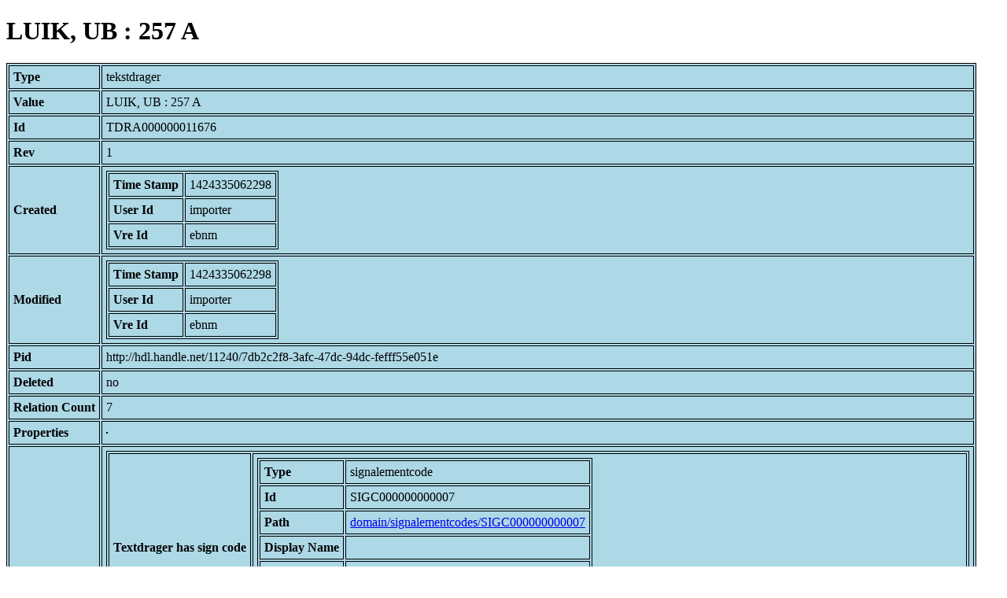

--- FILE ---
content_type: text/html; charset=UTF-8
request_url: https://bnm-i.huygens.knaw.nl/api/domain/tekstdragers/TDRA000000011676
body_size: 1036
content:
<!DOCTYPE html>
<html>
<head>
<meta charset="UTF-8">
<link rel="stylesheet" type="text/css" href="https://bnm-i.huygens.knaw.nl/api/static/css/static-html.css"/>
<base href="https://bnm-i.huygens.knaw.nl/api/domain/">
<title>LUIK, UB : 257 A</title>
</head>
<body>
<h1>LUIK, UB : 257 A</h1><table>
<tr><th>Type</th><td>tekstdrager</td></tr>
<tr><th>Value</th><td>LUIK, UB : 257 A</td></tr>
<tr><th>Id</th><td>TDRA000000011676</td></tr>
<tr><th>Rev</th><td>1</td></tr>
<tr><th>Created</th><td><table>
<tr><th>Time Stamp</th><td> 1424335062298</td></tr>
<tr><th>User Id</th><td>importer</td></tr>
<tr><th>Vre Id</th><td>ebnm</td></tr>
</table></td></tr>
<tr><th>Modified</th><td><table>
<tr><th>Time Stamp</th><td> 1424335062298</td></tr>
<tr><th>User Id</th><td>importer</td></tr>
<tr><th>Vre Id</th><td>ebnm</td></tr>
</table></td></tr>
<tr><th>Pid</th><td>http://hdl.handle.net/11240/7db2c2f8-3afc-47dc-94dc-fefff55e051e</td></tr>
<tr><th>Deleted</th><td>no</td></tr>
<tr><th>Relation Count</th><td> 7</td></tr>
<tr><th>Properties</th><td><table>
</table></td></tr>
<tr><th>Relations</th><td><table>
<tr><th>Textdrager  has  sign  code</th><td><table>
<tr><th>Type</th><td>signalementcode</td></tr>
<tr><th>Id</th><td>SIGC000000000007</td></tr>
<tr><th>Path</th><td><a href="signalementcodes/SIGC000000000007">domain/signalementcodes/SIGC000000000007</a></td></tr>
<tr><th>Display Name</th><td></td></tr>
<tr><th>Relation Id</th><td>RELA000000169651</td></tr>
<tr><th>Accepted</th><td>yes</td></tr>
<tr><th>Rev</th><td> 1</td></tr>
</table>
</td></tr>
<tr><th>Textdrager  has  owner</th><td><table>
<tr><th>Type</th><td>lexicon</td></tr>
<tr><th>Id</th><td>LEXI000000002711</td></tr>
<tr><th>Path</th><td><a href="lexicons/LEXI000000002711">domain/lexicons/LEXI000000002711</a></td></tr>
<tr><th>Display Name</th><td>Luik, Universiteitsbibliotheek</td></tr>
<tr><th>Relation Id</th><td>RELA000000169656</td></tr>
<tr><th>Accepted</th><td>yes</td></tr>
<tr><th>Rev</th><td> 1</td></tr>
</table>
<table>
<tr><th>Type</th><td>lexicon</td></tr>
<tr><th>Id</th><td>LEXI000000005254</td></tr>
<tr><th>Path</th><td><a href="lexicons/LEXI000000005254">domain/lexicons/LEXI000000005254</a></td></tr>
<tr><th>Display Name</th><td>Sint-Truiden, Benedictijnen S. Trudo</td></tr>
<tr><th>Relation Id</th><td>RELA000000169655</td></tr>
<tr><th>Accepted</th><td>yes</td></tr>
<tr><th>Rev</th><td> 1</td></tr>
</table>
</td></tr>
<tr><th>Textdrager  has  doc</th><td><table>
<tr><th>Type</th><td>document</td></tr>
<tr><th>Id</th><td>DOCU000000000225</td></tr>
<tr><th>Path</th><td><a href="documents/DOCU000000000225">domain/documents/DOCU000000000225</a></td></tr>
<tr><th>Display Name</th><td>Catalogue des manuscrits, Biblioth&egrave;que de l'Universit&eacute; de Li&egrave;ge / [pr&eacute;par&eacute; par Joseph Fiess; publ. par Mathieu Grandjean]</td></tr>
<tr><th>Relation Id</th><td>RELA000000169653</td></tr>
<tr><th>Accepted</th><td>yes</td></tr>
<tr><th>Rev</th><td> 1</td></tr>
</table>
<table>
<tr><th>Type</th><td>document</td></tr>
<tr><th>Id</th><td>DOCU000000000482</td></tr>
<tr><th>Path</th><td><a href="documents/DOCU000000000482">domain/documents/DOCU000000000482</a></td></tr>
<tr><th>Display Name</th><td>Handschriften uit de abdij van Sint-Truiden</td></tr>
<tr><th>Relation Id</th><td>RELA000000169654</td></tr>
<tr><th>Accepted</th><td>yes</td></tr>
<tr><th>Rev</th><td> 1</td></tr>
</table>
</td></tr>
<tr><th>Contains  text</th><td><table>
<tr><th>Type</th><td>tekst</td></tr>
<tr><th>Id</th><td>TEXT000000028852</td></tr>
<tr><th>Path</th><td><a href="teksten/TEXT000000028852">domain/teksten/TEXT000000028852</a></td></tr>
<tr><th>Display Name</th><td>Hieronymus: Explanatio in Danielem prophetam. Etc.; Lat.</td></tr>
<tr><th>Relation Id</th><td>RELA000000338703</td></tr>
<tr><th>Accepted</th><td>yes</td></tr>
<tr><th>Rev</th><td> 1</td></tr>
</table>
</td></tr>
</table></td></tr>
<tr><th>Variation Refs</th><td><a href="tekstdragers/TDRA000000011676">tekstdragers</a><br/><a href="ebnmtekstdragers/TDRA000000011676">ebnmtekstdragers</a><br/></td></tr>
</table>
</body>
</html>
